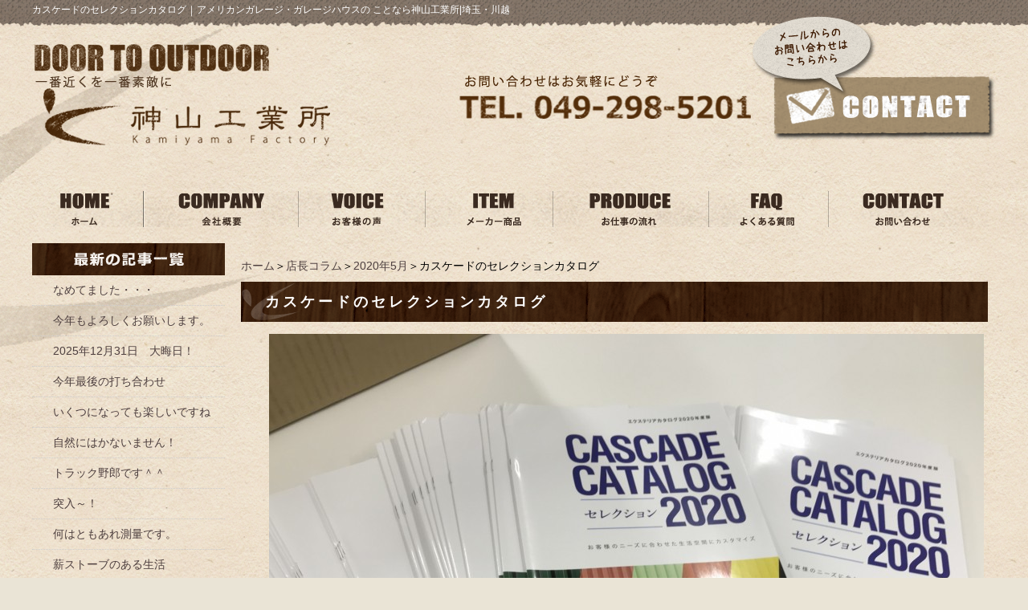

--- FILE ---
content_type: text/html; charset=UTF-8
request_url: https://kamiyama-factory.jp/column/koramu05gatu/20200515.html
body_size: 6782
content:
<!DOCTYPE html PUBLIC "-//W3C//DTD XHTML 1.0 Transitional//EN" "http://www.w3.org/TR/xhtml1/DTD/xhtml1-transitional.dtd"><html xmlns="http://www.w3.org/1999/xhtml">
	<head>
		<title>カスケードのセレクションカタログ｜アメリカンガレージ・ガレージハウスの ことなら神山工業所|埼玉・川越</title>
		<meta name="keywords" content="店長コラム,2020年5月,ブログ,川越市,エクステリア,外構,神山工業所" />
		<meta name="Description" content="埼玉県川越市でエクステリア、リフォーム専門会社です。　ただ直すだけじゃない！エクステリアプランナーが居る私たちは新築当時のワクワクを取り戻す事をテーマに取り組んでおります。平屋、アメリカンハウス、ガレージハウス、バイクガレージ、サーファーズハウスのオーナーのお客様が多い神山工業所です。ガレージと言えば神山工業所へお任せください。" />
		<link rel="alternate" type="application/rss+xml" title="アメリカンガレージ・ガレージハウスの ことなら神山工業所|埼玉・川越 &raquo; カスケードのセレクションカタログ のコメントのフィード" href="https://kamiyama-factory.jp/column/koramu05gatu/20200515.html/feed" />
<link rel='stylesheet' id='style-desktop-css'  href='https://kamiyama-factory.jp/wp-content/uploads/sites/20/css/style0_17699000_1697003599.css?ver=3.9.2' type='text/css' media='all' />
<link rel='stylesheet' id='style-css'  href='https://kamiyama-factory.jp/wp-content/themes/kamiyama/style.css?ver=3.9.2' type='text/css' media='all' />
<link rel='stylesheet' id='facebox-css'  href='https://kamiyama-factory.jp/facebox/facebox.css?ver=3.9.2' type='text/css' media='all' />
<script type='text/javascript' src='https://kamiyama-factory.jp/wp-includes/js/jquery/jquery.js?ver=1.11.0'></script>
<script type='text/javascript' src='https://kamiyama-factory.jp/wp-includes/js/jquery/jquery-migrate.min.js?ver=1.2.1'></script>
<script type='text/javascript' src='https://kamiyama-factory.jp/facebox/facebox.js?ver=3.9.2'></script>
<script type='text/javascript' src='https://kamiyama-factory.jp/wp-content/plugins/js/jquery.bxslider/jquery.bxslider.js?ver=3.9.2'></script>
<link rel="EditURI" type="application/rsd+xml" title="RSD" href="https://kamiyama-factory.jp/xmlrpc.php?rsd" />
<link rel="wlwmanifest" type="application/wlwmanifest+xml" href="https://kamiyama-factory.jp/wp-includes/wlwmanifest.xml" /> 
<link rel='prev' title='男のこだわり' href='https://kamiyama-factory.jp/column/koramu05gatu/20200514.html' />
<link rel='next' title='大型カスケードガレージ' href='https://kamiyama-factory.jp/column/koramu05gatu/20200518.html' />
<meta name="generator" content="WordPress 3.9.2" />
<link rel='canonical' href='https://kamiyama-factory.jp/column/koramu05gatu/20200515.html' />
<link rel='shortlink' href='https://kamiyama-factory.jp/?p=20422' />
<link rel="alternate" media="handheld" type="text/html" href="https://kamiyama-factory.jp/column/koramu05gatu/20200515.html" />
	<style>
		#wp-admin-bar-comments{display:none;}
	</style>
	<script>
		jQuery(document).ready(function(){
			jQuery("#wp-admin-bar-wp-logo").html('<a class="ab-item"><span class="ab-icon"></span></a>');
			jQuery("#wp-admin-bar-my-sites-list").find("a[href$='/wp-admin/post-new.php']").parent().remove();
			jQuery("#wp-admin-bar-my-sites-list").find("a[href$='/wp-admin/edit-comments.php']").parent().remove();
		});
	</script>	<meta name="google-site-verification" content="A9Pc_N_NIxImxs0ZJRgWSKpKONxxiL-jcy1FBIvb-oI" /><script type="text/javascript" src="https://kamiyama-factory.jp/wp-content/plugins/cforms/js/cforms.js"></script>
	<style type="text/css">.recentcomments a{display:inline !important;padding:0 !important;margin:0 !important;}</style>
		<!-- Google tag (gtag.js) -->
<script async src="https://www.googletagmanager.com/gtag/js?id=G-K4J1H5559Y"></script>
<script>
  window.dataLayer = window.dataLayer || [];
  function gtag(){dataLayer.push(arguments);}
  gtag('js', new Date());

  gtag('config', 'G-K4J1H5559Y');
</script>
	</head>
	<body id="column">
		<a name="top"></a>
		<div id="wrapper" class="clearfix">

			<div id="header" class="clearfix kasou">
						<p class="header-image"><a href="/"></a></p>	<div id="blogdescription" class="clearfix">
		<strong id="site-title">カスケードのセレクションカタログ</strong><span>｜</span><strong>アメリカンガレージ・ガレージハウスの ことなら神山工業所|埼玉・川越</strong>	</div>                <div class="header-left">
                    <a href="/"><img src="https://kamiyama-factory.jp/wp-content/themes/kamiyama/images/header_logo.png" alt="川越 神山工業所" /></a>
                </div>
                <div class="header-right">
                    <img src="https://kamiyama-factory.jp/wp-content/themes/kamiyama/images/header_tel.png" alt="TEL. 049-298-5201" />
                </div>
                <div class="header-contact">
                    <a href="/contactus"><img src="https://kamiyama-factory.jp/wp-content/themes/kamiyama/images/contact_kasou.png" alt="メールからの問い合わせはこちらから" /></a>

                </div>
			</div>
            
			<div id="container">
                <!-- Main Menu -->
                <div class="menu-header-container">
                    <ul id="menu-header">
                        <li><a href="/"><img src="https://kamiyama-factory.jp/wp-content/themes/kamiyama/images/header_menu_01.png" alt="HOME ホーム" /></a></li>
                        <li><a href="/company"><img src="https://kamiyama-factory.jp/wp-content/themes/kamiyama/images/header_menu_02.png" alt="COMPANY 会社概要" /></a></li>
                        <li><a href="/voice"><img src="https://kamiyama-factory.jp/wp-content/themes/kamiyama/images/header_menu_03.png" alt="VOICE 川越を中心に施工したお客様の声" /></a></li>
                        <li><a href="/maker"><img src="https://kamiyama-factory.jp/wp-content/themes/kamiyama/images/header_menu_04.png" alt="ITEM メーカー商品" /></a></li>
                        <li><a href="/flow"><img src="https://kamiyama-factory.jp/wp-content/themes/kamiyama/images/header_menu_05.png" alt="PRODUCE お仕事の流れ" /></a></li>
                        <li><a href="/faq"><img src="https://kamiyama-factory.jp/wp-content/themes/kamiyama/images/header_menu_06.png" alt="FAQ よくある質問" /></a></li>
                        <li><a href="/contactus"><img src="https://kamiyama-factory.jp/wp-content/themes/kamiyama/images/header_menu_07.png" alt="CONTACT 問い合わせ" /></a></li>
                    </ul>
                </div>


				<div id="main">
					<div id="neck">
							<div id="breadcrumbs">
		<a href="/">ホーム</a>＞<a href="/column">店長コラム</a>＞<a href="/column/koramu05gatu">2020年5月</a>＞カスケードのセレクションカタログ
	</div>	<div id="masthead"><h1>カスケードのセレクションカタログ</h1></div>					</div>
	<div class="columns columns1">
		<div class="liner clearfix">
			<div class="column column1 chop">
				<div class="image">
					<img src="https://kamiyama-factory.jp/wp-content/uploads/sites/20/IMG_5296-columns1.jpg" alt="IMG_5296" title="カスケード　カタログ　施工" class="noborder" />
				</div>
			</div>
		</div>
	</div>	<div class="texts clearfix">
		<div class="text">
			<div>こんばんは！</div><div><br></div><div>カスケードガレージの人気凄いですねぇ</div><div><br></div><div>私も大好きカスケードガレージが人気が出て嬉しいかぎりです。</div><div><br></div><div>用意していたカタログもあっという間になくなってしまいます。</div><div><br></div><div>そこで新たに用意したのが総合カタログではなくセレクションカタログです。</div><div><br></div><div>総合カタログの1/3程のページ数で非常に見やすいです。</div><div><br></div><div>カスケードガレージ、バイクガレージ、カスケード物置、カスケードカーポートと</div><div><br></div><div>人気商品を集めたカタログになっております。</div><div><br></div><div>昨日もお話ししましたが我々男はカタログを隅から隅まで穴が開くほど見てしまいます。</div><div><br></div><div>そんな時間が至福のひと時だったりしますよね。</div><div><br></div><div>そんな方にも飽きさせないカタログになっております。</div><div><br></div><div>カスケードガレージに興味ある人是非お問合せ下さいね！！</div><div><br></div><div>では！<br></div><div><br></div><div><br></div>
		</div>
	</div>	<div class="columns columns1">
		<div class="liner clearfix">
			<div class="column column1 chop">
				<div class="image">
					<img src="https://kamiyama-factory.jp/wp-content/uploads/sites/20/IMG_3409-columns1.jpg" alt="IMG_3409" title="カスケードガレージ　埼玉施工店" class="noborder" />
				</div>
			</div>
		</div>
	</div>	<div class="texts clearfix">
		<div class="text">
			<div><div><div><div>★何故神山工業所が選ばれるのか？</div><div><br></div><div>カスケードガレージは2つの購入ルートがあります。</div><div><br></div><div>1　日江金属　➡　<b>神山工業所</b>　➡　お客様</div><div><br></div><div>2　日江金属　➡　取引会社　➡　商社代理店　➡　各工事店　➡　お客様</div><div><br></div><div><br></div><br><div>バリエーションやカスタマイズが多いカスケードガレージ、お客様の希望をそのままお届け出来る</div><div>のが神山工業所の強みです。</div><div><br></div><div>埼玉県内に限らず関東エリア、東北、中部エリアとエリア拡大して対応しておりますので</div><div>まずはご相談ください。</div></div></div></div>
		</div>
	</div>	<div class="columns columns1">
		<div class="liner clearfix">
			<div class="column column1 chop">
				<div class="image">
					<img src="https://kamiyama-factory.jp/wp-content/uploads/sites/20/IMG_0193.jpg" alt="インターペット2019" title="タイニーハウス　小屋" class="noborder" />
				</div>
			</div>
		</div>
	</div>	<div class="texts clearfix">
		<div class="text">
			<div>弊社ショールームの営業時間のお知らせです。</div><div><br></div><div>4/1～5/6まで弊社ショールームは自粛期間としてオンライン等の打ち合わせで対応しておりましたが</div><div><br></div><div>緊急事態宣言が延長されたことから以下の対策を取らせて頂きます。</div><div><br></div><div>営業時間</div><div>10：00　－　16：00</div><div>御予約制【当日連絡可】/　一組ずつ</div><div><br></div><div>御来店の際にはマスクの着用をお願い致します。</div><div><br></div><div>今後もオンラインでの打ち合わせは継続致しますのでお気軽にお問合せ下さい。</div><div><br></div><div>※定休日　：　水曜日　第2、第4日曜日は変わりません。</div><div><br></div><div><br></div><div>気を緩めずみんなでコロナと戦いましょう！　そして一日でも早く普段の生活が戻る事を</div><div><br></div><div>お祈りいたします。</div><div><br></div><div><font size="4">またエクステリアプランナーの方スタッフとして募集しております。</font></div><div><br></div><br><br>
		</div>
	</div><div class="top_face_book">
    <div id="fb-root"></div>
</div>

<script>(function(d, s, id) {
  var js, fjs = d.getElementsByTagName(s)[0];
  if (d.getElementById(id)) return;
  js = d.createElement(s); js.id = id;
  js.src = 'https://connect.facebook.net/ja_JP/sdk.js#xfbml=1&version=v3.0&appId=146425306044778&autoLogAppEvents=1';
  fjs.parentNode.insertBefore(js, fjs);
}(document, 'script', 'facebook-jssdk'));</script>


<div class="fb-page" data-href="https://www.facebook.com/KamiyamaFactory-Shop-295353743811186/" data-tabs="timeline" data-width="1200" data-small-header="false" data-adapt-container-width="true" data-hide-cover="false" data-show-facepile="false"><blockquote cite="https://www.facebook.com/KamiyamaFactory-Shop-295353743811186/" class="fb-xfbml-parse-ignore"><a href="https://www.facebook.com/KamiyamaFactory-Shop-295353743811186/">Kamiyama‐Factory Shop</a></blockquote></div>
                    <div id="knee">
						<div id="tagged">
	<div class="headline">
		<h3>同じタグが付けられた店長コラムを見る</h3>
	</div>
	<div class="columns columns5">		<div class="liner clearfix">			<div class="column column5 clearfix">
				<div class="image"><a href=https://kamiyama-factory.jp/column/koramu1gatu-column-2/20210117.html><img src="https://kamiyama-factory.jp/wp-content/uploads/sites/20/IMG_8413-columns5.jpg" alt="IMG_8413" title="アメリカンガレージ" /></a></div>
				<strong class="title"><a href=https://kamiyama-factory.jp/column/koramu1gatu-column-2/20210117.html>テラス席のある展示場！</a></strong>
			</div>			<div class="column column5 clearfix">
				<div class="image"><a href=https://kamiyama-factory.jp/column/koramu1410gatu/20141007.html></a></div>
				<strong class="title"><a href=https://kamiyama-factory.jp/column/koramu1410gatu/20141007.html>植栽日和！</a></strong>
			</div>			<div class="column column5 clearfix">
				<div class="image"><a href=https://kamiyama-factory.jp/column/koramu1404gatu/20140424.html></a></div>
				<strong class="title"><a href=https://kamiyama-factory.jp/column/koramu1404gatu/20140424.html>じゃじゃん！！　　</a></strong>
			</div>			<div class="column column5 clearfix">
				<div class="image"><a href=https://kamiyama-factory.jp/column/koramu9gatu/20210905.html></a></div>
				<strong class="title"><a href=https://kamiyama-factory.jp/column/koramu9gatu/20210905.html>いややいやもう九月？</a></strong>
			</div>			<div class="column column5 clearfix chop chop">
				<div class="image"><a href=https://kamiyama-factory.jp/column/koramu07gatu-column/190708.html><img src="https://kamiyama-factory.jp/wp-content/uploads/sites/20/IMG_9451-columns5.jpg" alt="IMG_9451" title="川越市　エクステリア　庭工事" /></a></div>
				<strong class="title"><a href=https://kamiyama-factory.jp/column/koramu07gatu-column/190708.html>工事スタートです。</a></strong>
			</div>		</div>	</div>
</div>	<div class="navigation clearfix">		<span class="previous">« <a href="https://kamiyama-factory.jp/column/koramu05gatu/20200514.html">男のこだわり</a></span>		<span class="next"><a href="https://kamiyama-factory.jp/column/koramu05gatu/20200518.html">大型カスケードガレージ</a> »</span>	</div>	<div class="scroll-to-top">
		<a href="#top"><img src="https://kamiyama-factory.jp/wp-content/uploads/sites/20/scroll-to-top.png" alt="scroll-to-top" title="scroll-to-top" /></a>
	</div>					</div>
				</div>
									<div id="sidebar">
							<div id="side_blog">
			<dl>

				<dt class="blogmidashi"><img src="https://kamiyama-factory.jp/wp-content/uploads/sites/20/blog_parts01.png" alt="blog_parts01" title="blog_parts01" /></dt>				<dt></dt>

				<dd><a href="https://kamiyama-factory.jp/column/koramu261gatu/20260119.html">なめてました・・・</a></dd>				<dt></dt>

				<dd><a href="https://kamiyama-factory.jp/column/koramu261gatu/20260110.html">今年もよろしくお願いします。</a></dd>				<dt></dt>

				<dd><a href="https://kamiyama-factory.jp/column/koramu12gatu-column-7/20251231.html">2025年12月31日　大晦日！</a></dd>				<dt></dt>

				<dd><a href="https://kamiyama-factory.jp/column/koramu12gatu-column-7/20251227.html">今年最後の打ち合わせ</a></dd>				<dt></dt>

				<dd><a href="https://kamiyama-factory.jp/column/koramu12gatu-column-7/20251226.html">いくつになっても楽しいですね</a></dd>				<dt></dt>

				<dd><a href="https://kamiyama-factory.jp/column/koramu12gatu-column-7/20251217.html">自然にはかないません！</a></dd>				<dt></dt>

				<dd><a href="https://kamiyama-factory.jp/column/koramu12gatu-column-7/20251208.html">トラック野郎です＾＾</a></dd>				<dt></dt>

				<dd><a href="https://kamiyama-factory.jp/column/koramu12gatu-column-7/20251203.html">突入～！</a></dd>				<dt></dt>

				<dd><a href="https://kamiyama-factory.jp/column/koramu11gatu-column-7/20251126.html">何はともあれ測量です。</a></dd>				<dt></dt>

				<dd><a href="https://kamiyama-factory.jp/column/koramu11gatu-column-7/20251125.html">薪ストーブのある生活</a></dd>			</dl>
			<dl class="blog_side">
				<dt class="blogmidashi"><img src="https://kamiyama-factory.jp/wp-content/uploads/sites/20/blog_parts02.png" alt="blog_parts02" title="blog_parts02" /></dt>
	<dd><a href="/column?blogyear=2026&blogmonth=1">2026年1月(2)</a></dd>	<dd><a href="/column?blogyear=2025&blogmonth=12">2025年12月(6)</a></dd>	<dd><a href="/column?blogyear=2025&blogmonth=11">2025年11月(6)</a></dd>	<dd><a href="/column?blogyear=2025&blogmonth=10">2025年10月(5)</a></dd>	<dd><a href="/column?blogyear=2025&blogmonth=9">2025年9月(9)</a></dd>	<dd><a href="/column?blogyear=2025&blogmonth=8">2025年8月(10)</a></dd>	<dd><a href="/column?blogyear=2025&blogmonth=7">2025年7月(9)</a></dd>	<dd><a href="/column?blogyear=2025&blogmonth=6">2025年6月(9)</a></dd>	<dd><a href="/column?blogyear=2025&blogmonth=5">2025年5月(5)</a></dd>	<dd><a href="/column?blogyear=2025&blogmonth=4">2025年4月(5)</a></dd>	<dd><a href="/column?blogyear=2025&blogmonth=3">2025年3月(14)</a></dd>	<dd><a href="/column?blogyear=2025&blogmonth=2">2025年2月(2)</a></dd>	<dd><a href="/column?blogyear=2025&blogmonth=1">2025年1月(6)</a></dd>	<dd><a href="/column?blogyear=2024&blogmonth=12">2024年12月(6)</a></dd>	<dd><a href="/column?blogyear=2024&blogmonth=11">2024年11月(5)</a></dd>	<dd><a href="/column?blogyear=2024&blogmonth=10">2024年10月(6)</a></dd>	<dd><a href="/column?blogyear=2024&blogmonth=9">2024年9月(6)</a></dd>	<dd><a href="/column?blogyear=2024&blogmonth=8">2024年8月(6)</a></dd>	<dd><a href="/column?blogyear=2024&blogmonth=7">2024年7月(6)</a></dd>	<dd><a href="/column?blogyear=2024&blogmonth=6">2024年6月(5)</a></dd>	<dd><a href="/column?blogyear=2024&blogmonth=5">2024年5月(10)</a></dd>	<dd><a href="/column?blogyear=2024&blogmonth=4">2024年4月(8)</a></dd>	<dd><a href="/column?blogyear=2024&blogmonth=3">2024年3月(7)</a></dd>	<dd><a href="/column?blogyear=2024&blogmonth=2">2024年2月(7)</a></dd>		</dl>
		</div>	<div id="links-works" class="links">		<p class="links-image"><a href="/works"><img src="https://kamiyama-factory.jp/wp-content/uploads/sites/20/263859ec659a031016ebb3183cd125e7.png" alt="263859ec659a031016ebb3183cd125e7" title="施工事例" /></a></p>	</div>	<div id="links-showroom" class="links">		<p class="links-image"><a href="/showroom-2"><img src="https://kamiyama-factory.jp/wp-content/uploads/sites/20/side2.png" alt="ショールーム" title="ショールーム" /></a></p>	</div>	<div id="links-column" class="links">		<p class="links-image"><a href="/column"><img src="https://kamiyama-factory.jp/wp-content/uploads/sites/20/5103343df4b1489a4dc269518431921e.png" alt="5103343df4b1489a4dc269518431921e" title="KAMIYAMA Blogのスマホ" /></a></p>		<p class="links-image"><a href="/garagehouse"><img src="https://kamiyama-factory.jp/wp-content/uploads/sites/20/15.png" alt="15" title="ガレージハウス" /></a></p>		<p class="links-image"><a href="/tiny-house"><img src="https://kamiyama-factory.jp/wp-content/uploads/sites/20/211.png" alt="211" title="タイニーハウス" /></a></p>		<p class="links-image"><a href="/garden"><img src="https://kamiyama-factory.jp/wp-content/uploads/sites/20/34.png" alt="34" title="庭" /></a></p>		<p class="links-image"><a href="https://www.kamiyamagp.com" target="_blank"><img src="https://kamiyama-factory.jp/wp-content/uploads/sites/20/210.png" alt="210" title="カスケードガレージ特設サイト" /></a></p>	</div><div class="menu-primary-container"><p class="menu-decoration top"><img src="https://kamiyama-factory.jp/wp-content/uploads/sites/20/side9.png" alt="インフォメーション" title="インフォメーション" /></p><ul id="menu-primary" class="menu"><li id="menu-item-13468" class="menu-item menu-item-type-taxonomy menu-item-object-category menu-item-13468"><a href="https://kamiyama-factory.jp/topics"><a href="/topics"><img /></a></a></li>
<li id="menu-item-13469" class="menu-item menu-item-type-post_type menu-item-object-page menu-item-13469"><a href="https://kamiyama-factory.jp/contactus"><a href="/contactus"><img /></a></a></li>
<li id="menu-item-13470" class="menu-item menu-item-type-post_type menu-item-object-page menu-item-13470"><a href="https://kamiyama-factory.jp/policy"><a href="/policy"><img /></a></a></li>
<li id="menu-item-13471" class="menu-item menu-item-type-post_type menu-item-object-page menu-item-13471"><a href="https://kamiyama-factory.jp/sitemap"><a href="/sitemap"><img /></a></a></li>
<li id="menu-item-23362" class="menu-item menu-item-type-taxonomy menu-item-object-category menu-item-23362"><a href="https://kamiyama-factory.jp/topics">新着情報</a></li>
<li id="menu-item-23360" class="menu-item menu-item-type-post_type menu-item-object-page menu-item-23360"><a href="https://kamiyama-factory.jp/policy">プライバシーポリシー</a></li>
<li id="menu-item-23361" class="menu-item menu-item-type-post_type menu-item-object-page menu-item-23361"><a href="https://kamiyama-factory.jp/sitemap">サイトマップ</a></li>
</ul></div>				</div>


			</div>
		</div>

		<div id="footer">
            <div class="footer-inner clearfix">
                <div class="footer-left">
                    <img src="https://kamiyama-factory.jp/wp-content/themes/kamiyama/images/footer_door-to-outdoor.png" alt="DOOR TO OUTDOOR 一番近くを一番素敵に" />
                    <div class="clearfix">
                        <div class="left">
                            <a href="/"><img src="https://kamiyama-factory.jp/wp-content/themes/kamiyama/images/footer_logo.png" alt="川越 神山工業所" /></a>
                        </div>
                        <div class="left">
                            <h4>株式会社 神山工業所</h4>
                            <p>本社：〒350-0804　埼玉県川越市下広谷5-12／SHOP：〒350-0804　川越市下広谷155‐3<br />TEL：049-298-5201　FAX：049-298-5202</p>
                        </div>
                    </div>
                </div>
                <div class="footer-right">
                    <img src="https://kamiyama-factory.jp/wp-content/themes/kamiyama/images/footer_tel.png" alt="問い合わせはお気軽にどうぞ TEL.049-298-5201" />
                    <div>
                        <a href="/contactus"><img src="https://kamiyama-factory.jp/wp-content/themes/kamiyama/images/footer_mail.png" alt="CONTACT メールからの問い合わせ" /></a>
                    </div>
                </div>
            </div>
            <!-- Copyright -->
            <div class="copyright">
                <small>Copyright&nbsp;&copy;&nbsp;Kamiyama Factory. All rights reserved.</small>
            </div>
		</div>
	<script>
		jQuery(document).ready(function(){
			jQuery("[id^='wp-admin-bar-edit'] + [id!='wp-admin-bar-edit-profile']").css("backgroundColor", "#21759B");
			jQuery("[id^='wp-admin-bar-edit'] + [id!='wp-admin-bar-edit-profile']").css("backgroundImage", "-moz-linear-gradient(50% 100%, #21759B, #3084AA 5px)");
		});
	</script>	<script>
		jQuery(document).ready(function(){
			// アドミンバーの文言を変更
			// 「編集 投稿タイプ」 を 「投稿タイプの編集」に
			var abitem = jQuery("#wp-admin-bar-edit .ab-item").html();
			var newabitem = null;
			if(abitem) var abitems = abitem.split(" ");
			if(abitems) newabitem = abitems[1] + "の" + abitems[0];
			if(newabitem) jQuery("#wp-admin-bar-edit .ab-item").html(newabitem);
			jQuery("#wp-admin-bar-edit .ab-item").css("backgroundColor", "#21759B");
			jQuery("#wp-admin-bar-edit .ab-item").css("backgroundImage", "-moz-linear-gradient(50% 100%, #21759B, #3084AA 5px)");
		});
	</script>	<script type="text/javascript">
		jQuery(document).ready(function(){jQuery('a[rel*=facebox]').facebox()});
	</script><script type="text/javascript">

  var _gaq = _gaq || [];
  _gaq.push(['_setAccount', 'UA-15153422-1']);
  _gaq.push(['_trackPageview']);

  (function() {
    var ga = document.createElement('script'); ga.type = 'text/javascript'; ga.async = true;
    ga.src = ('https:' == document.location.protocol ? 'https://ssl' : 'http://www') + '.google-analytics.com/ga.js';
    var s = document.getElementsByTagName('script')[0]; s.parentNode.insertBefore(ga, s);
  })();

</script>
<!-- Start Of Script Generated By cforms v14.5 [Oliver Seidel | www.deliciousdays.com] -->
<!-- End Of Script Generated By cforms -->

	</body>
</html>
